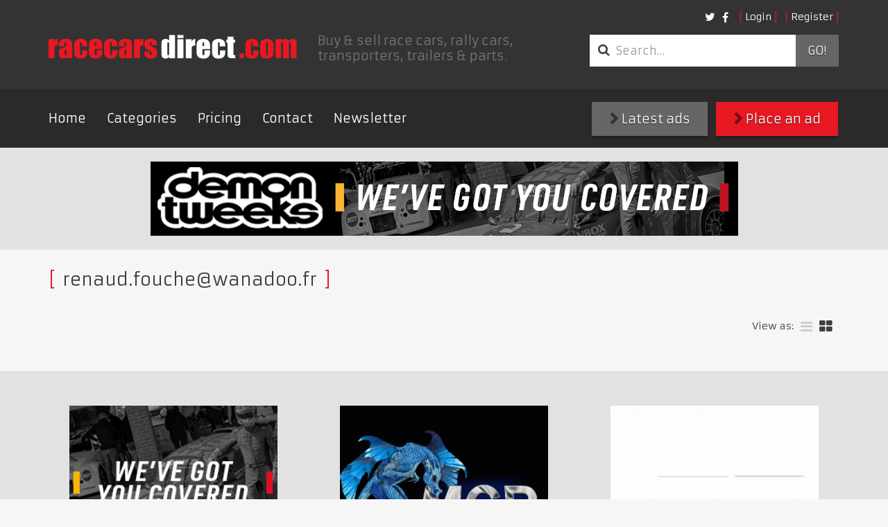

--- FILE ---
content_type: text/html; charset=utf-8
request_url: https://www.racecarsdirect.com/Advert/ViewByUser/325684/renaudfouche%40wanadoofr
body_size: 16704
content:
<!doctype html>
<html lang="en">
<head>

    <!-- Google tag (gtag.js) -->
    <script async src="https://www.googletagmanager.com/gtag/js?id=G-495B5D4WYP"></script>
    <script>
        window.dataLayer = window.dataLayer || [];
        function gtag() { dataLayer.push(arguments); }
        gtag('js', new Date());

        gtag('config', 'G-495B5D4WYP');
    </script>

    <meta charset="UTF-8">
    <title>Racecarsdirect.com  - renaud.fouche@wanadoo.fr </title>
    <meta name="viewport" content="width=device-width, initial-scale=1.0, user-scalable=no">
    <meta name="keywords" content="race cars for sale, racing cars for sale, race car for sale, historic race cars for sale, classic race cars for sale, FIA race cars for sale, motorsport ads, race car, racing, race cars, rally cars, motor racing, motorsport, for sale, sales, wanted, race" />
    <meta name="referrer" content="origin">

        <meta name="description" content="Race cars for sale and race cars wanted, rally cars, spares, memorabilia, transporters and pit equipment for sale with on-line photos and spec sheets." />

    

    

    
    <link rel="stylesheet" href="/content/assets/css/site.css?v=1">
    <link rel="stylesheet" href="/content/assets/css/overrides.css?v=1">

    <!-- Facebook Pixel Code -->
    <script>
        !function (f, b, e, v, n, t, s) {
            if (f.fbq) return; n = f.fbq = function () {
                n.callMethod ?
    n.callMethod.apply(n, arguments) : n.queue.push(arguments)
            };
            if (!f._fbq) f._fbq = n; n.push = n; n.loaded = !0; n.version = '2.0';
            n.queue = []; t = b.createElement(e); t.async = !0;
            t.src = v; s = b.getElementsByTagName(e)[0];
            s.parentNode.insertBefore(t, s)
        } (window, document, 'script',
    'https://connect.facebook.net/en_US/fbevents.js');
        fbq('init', '1510733042554486');
        fbq('track', 'PageView');
        
    </script>
    <noscript>
        <img height="1" width="1"
             src="https://www.facebook.com/tr?id=1510733042554486&ev=PageView
    &noscript=1" />
    </noscript>
    <!-- End Facebook Pixel Code -->
</head>
<body class="notranslate">
    
    <header class="primary">
        <div class="container">
            <div class="top-bar">
                <div class="options">
                    <nav class="secondary">
                        <ul class="nav login">
        <li><a class="fancy" href="/Account/Login">Login</a></li>
        <li><a class="fancy" href="/Account/Register">Register</a></li>
</ul>

<form action="/Account/LogOff" id="logoutForm" method="post" style="display: none"><input name="__RequestVerificationToken" type="hidden" value="yWOflbMZD0x8-w7Qleb1StFDHns3WanXI97Ltn2EX5c1wiIlDo10gvrNSftVPZb6LA01XRgir528XFCcP0JyJ6wpf71Fn37rIzVCsbk8l_A1" /></form>

                        <ul class="nav social">
                            <li class="social">
                                <a href="https://twitter.com/racecarsdirect"><i class="fa fa-twitter"></i></a>
                            </li>
                            <li class="social">
                                <a href="https://www.facebook.com/racecarsdirect"><i class="fa fa-facebook"></i></a>
                            </li>
                        </ul>
                    </nav>
                </div>

                <div class="brand">
                    <a href="/" class="logo">
                        <img src="/content/assets/img/template/race_cars_direct.png" alt="Racecarsdirect.com logo">
                    </a>
                    <h1>
                        Buy &amp; sell race cars, rally cars, transporters, trailers &amp; parts.
                    </h1>
                </div>
                <div class="options">
                    <div class="optionssearch">
                        <form class="search_form" method="get" action="/Advert/Search">
                            <div class="input-group">
                                <i class="fa fa-search"></i>
                                <input type="search" name="searchText" class="form-control" placeholder="Search&hellip;">
                                <span class="input-group-btn">
                                    <button type="submit">
                                        Go!
                                    </button>
                                </span>
                            </div>
                        </form>
                    </div>
                </div>
                <button type="button" class="navbar-toggle collapsed" data-toggle="collapse" data-target=".navbar-collapse">
                    <span class="sr-only">Toggle navigation</span> <span class="icon-bar"></span><span class="icon-bar"></span><span class="icon-bar"></span>
                </button>
            </div>
        </div>
        <nav class="primary">
            <div class="container">
                <div class="row">
                    <div class="collapse navbar-collapse">
                        <a href="#" class="close" data-toggle="collapse" data-target=".navbar-collapse">&times;</a>
                        <ul class="nav navbar-nav">
                            <li><a href="/">Home</a></li>
                            <li><a href="/Category">Categories</a></li>
                            <li><a href="/StaticContent/Pricing">Pricing</a></li>
                            <li><a href="/Contact">Contact</a></li>
                            <!--<li><a href="http://auctions.racecarsdirect.com">Auctions</a></li>-->
                            <!--<li><a href="/Testimonial">Testimonials</a></li>-->
                            <li><a href="http://eepurl.com/du8CMX">Newsletter</a></li>

                                                    </ul>
                        <div class="buttons">
                            <a class="btn btn-primary" href="/Advert/Create"><i class="fa fa-chevron-right"></i> Place an ad</a>
                            <a class="btn" href="/Advert/Latest"><i class="fa fa-chevron-right"></i> Latest ads</a>
                        </div>
                    </div>
                </div>
            </div>
        </nav>
    </header>

    <div class="buttons mobileButtons">
        <a class="btn" href="/Advert/Latest"><i class="fa fa-chevron-right"></i> Latest ads</a>
        <a class="btn btn-primary" href="/Advert/Create"><i class="fa fa-chevron-right"></i> Place an ad</a>
    </div>


    

<main class="page-results">
    
<div class="featured_images">
	<div class="container">
        

        <a href="/Banner/Redirect/522" target="_blank" rel="nofollow">
            <img src="/Content/BannerImages/522.gif" alt="Demon Tweeks" title="Demon Tweeks" width="847" height="107" />
        </a>

	</div>
</div>

	<div class="container">
        <section class="clsfds latest">
            <h2 class="fancy">
                renaud.fouche@wanadoo.fr
            </h2>

            <div class="options">
                            
                <ul class="layout" id="layoutSelect">
                    <li style="padding-top: 4px; padding-left: 0px;">View as:</li>
			        <li class="">
                        <a href="/advert/SwitchView?list=true&amp;redirect=/Advert/ViewByUser/325684/renaudfouche@wanadoofr#layoutSelect" title="list"><i class="fa fa-bars"></i></a>
                    </li>
			        <li class="active">
                        <a href="/advert/SwitchView?list=false&amp;redirect=/Advert/ViewByUser/325684/renaudfouche@wanadoofr#layoutSelect" title="grid"><i class="fa fa-th-large"></i></a>
                    </li>
		        </ul>
            </div>


            

<div class="row">
</div>

        </section>
    </div>

    
<div class="featured_images multiple">
	<div class="container">
		<div class="row">
			

        <a href="/Banner/Redirect/520" target="_blank" rel="nofollow">
            <img src="/Content/BannerImages/520.gif" alt="Demon Tweeks" title="Demon Tweeks" width="300" height="250" />
        </a>
        <a href="/Banner/Redirect/40" target="_blank" rel="nofollow">
            <img src="/Content/BannerImages/40.jpg" alt="MCR RACE CARS" title="MCR RACE CARS" width="300" height="250" />
        </a>
        <a href="/Banner/Redirect/512" target="_blank" rel="nofollow">
            <img src="/Content/BannerImages/512.gif" alt="NP Parts" title="NP Parts" width="300" height="250" />
        </a>

		</div>
	</div>
</div>
</main>
    <!--
    <iframe src="https://sc-custom.speedcafe.com/iframe/latest_news_horizontal.php?partner_code=RCD" frameborder="0" width="100%" height="375" scrolling="no"></iframe>
        -->

    
<div class="newsletterForm" id="newsletterForm">
    <h3>Join 85,000+ buyers &amp; sellers</h3>
    <p>
        Get our hugely popular newsletter and be amongst the first to
        hear about new listings, exclusive offers &amp; discounts!
    </p>
    <div id="newsletterForm">
        <input type="text" placeholder="Email Address" class="field" id="newsletterEmail" /><br />
        <input type="button" value="Subscribe" class="login_btn btn btn-primary" id="newsletterButton" />
    </div>
</div>


    <!-- TrustBox widget - Review Collector -->
    <br />
    <div class="trustpilot-widget" data-locale="en-GB" data-template-id="56278e9abfbbba0bdcd568bc" data-businessunit-id="654b8d05293e8586555a76cc" data-style-height="52px" data-style-width="100%">
        <a href="https://uk.trustpilot.com/review/racecarsdirect.com" target="_blank" rel="noopener">Trustpilot</a>
    </div>
    <br />
    <!-- End TrustBox widget -->

    <footer class="primary">
        <div class="container">

            

    <blockquote>
        <p>
            &quot;Crown Concepts is requesting that our ad for our 2016 GB08 Wolf Race Car be stopped as this sold through racecarsdirect months ago and we continue to get calls on it. Thank you.&quot; <br />
            Woody Cummins<span>, </span>Tucson, USA            <a class="fancy" href="/Testimonial">View more testimonials</a>
        </p>
    </blockquote>

            <div class="row">
                <nav>
                    <h3 class="fancy">
                        Information
                    </h3>
                    <ul>
                        <li><a href="/Category">Browse</a></li>
                        <li><a href="/Advert/Featured">Featured</a></li>
                        <li><a href="/Advert/Latest">New Listings</a></li>
                        <li><a href="/StaticContent/BannerAndTradeAdvertising">Banner &amp; Trade Advertising</a></li>
                        <li><a href="/StaticContent/CommissionSales">Commission Sales</a></li>
                        <li><a href="/StaticContent/PrivacyPolicy">Privacy Policy</a></li>
                        <li><a href="/Testimonial">Testimonials</a></li>
                        <li><a href="/StaticContent/TermsAndConditions">Terms &amp; Conditions</a></li>
                        <li><a href="/Advert/Create">Place an ad</a></li>
                        <li><a href="/StaticContent/ScamWarning">Scam Warning</a></li>
                        <li><a href="/Contact" style="color: #e71822;">Contact</a></li>
                    </ul>
                </nav>
                <nav>
                    <h3 class="fancy">
                        Categories
                    </h3>
                    <ul>

    
    <li><a href="/Category/Details/9/renaudfouche%40wanadoofr">Race Cars</a></li>
    <li><a href="/Category/Details/25/renaudfouche%40wanadoofr">Race &amp; Rally Parts</a></li>
    <li><a href="/Category/Details/21/renaudfouche%40wanadoofr">Race Car Transport</a></li>
    <li><a href="/Category/Details/19/renaudfouche%40wanadoofr">Rally Cars</a></li>
    <li><a href="/Category/Details/57/renaudfouche%40wanadoofr">Drives</a></li>
    <li><a href="/Category/Details/33/renaudfouche%40wanadoofr">Pit Equipment</a></li>
    <li><a href="/Category/Details/161/renaudfouche%40wanadoofr">Workshop Equipment &amp; Supplies</a></li>
    <li><a href="/Category/Details/162/renaudfouche%40wanadoofr">Commission Sale Listing</a></li>
    <li><a href="/Category/Details/90/renaudfouche%40wanadoofr">Karts &amp; Parts</a></li>
    <li><a href="/Category/Details/163/renaudfouche%40wanadoofr">Auctions</a></li>
    <li><a href="/Category/Details/158/renaudfouche%40wanadoofr">Motorsport News &amp; Reviews</a></li>
    <li><a href="/Category/Details/143/renaudfouche%40wanadoofr">Motorsport Jobs</a></li>
    <li><a href="/Category/Details/70/renaudfouche%40wanadoofr">Performance Cars</a></li>
    <li><a href="/Category/Details/71/renaudfouche%40wanadoofr">Classic (non race) Cars</a></li>
    <li><a href="/Category/Details/54/renaudfouche%40wanadoofr">Memorabilia</a></li>
    <li><a href="/Category/Details/95/renaudfouche%40wanadoofr">Motorsport Directory</a></li>
    <li><a href="/Category/Details/160/renaudfouche%40wanadoofr">Race Meetings, Track &amp; Test Days</a></li>
    <li><a href="/Category/Details/78/renaudfouche%40wanadoofr">Clubs &amp; Championships</a></li>
    <li><a href="/Category/Details/164/renaudfouche%40wanadoofr">Property for Sale &amp; Rent</a></li>

                    </ul>
                </nav>
                                <div class="contact">
                    <h2>
                        Get in touch</h2>
                    <p>
                        If you need help with your listing, have questions about 
                        using the site or if you are looking for something not listed,
                        then get in touch as we are here to help&hellip;
                    </p>
                    <address>
                        Call us on +44 (0) 7970 736644 or <a class="fancy" href="/Contact" style="color: #e71822;">Contact Us</a>
                    </address>
                    <!--<button type='button' class='purechat-button-expand btn btn-default btn-lg'><i class="glyphicon glyphicon-user"></i> Live Chat</button>-->
                </div>
            </div>
            <p class="copyright">
                racecarsdirect.com (Race Cars For Sale) &#169; Copyright 2001-2023 RaceCarsDirect.com - All Rights Reserved
                <br />
                Registered Address: Going Faster Ltd, Equinox House, Clifton Park Avenue, York, YO30 5PA. Company registration No: 06541564. <br />
                Email: mike@racecarsdirect.com. Tel: +44 (0) 7970 736644
            </p>
        </div>
    </footer>
    <script src="/content/assets/js/vendor/modernizr.min.js"></script>
    <script src="/content/assets/js/vendor/jquery.min.js?v=2"></script>
    <script src="/content/assets/js/vendor/bootstrap.min.js"></script>
    <script src="/content/assets/js/vendor/ssm.min.js"></script>
    <script src="/content/assets/js/vendor/fastclick.js"></script>
    <script src="/content/assets/js/vendor/bootstrap-select.min.js"></script>
    <script src="/content/assets/js/vendor/ckeditor/ckeditor.js"></script>
    <script src="/content/assets/js/site.js?v=2"></script>
    <script>

        if ($core.body.find('#create_ad_modal').length) {

            $('#create_ad_modal').modal('toggle');

        }

    </script>

    <!-- <script type="text/javascript" data-cfasync="false">        (function () { var done = false; var script = document.createElement('script'); script.async = true; script.type = 'text/javascript'; script.src = 'https://app.purechat.com/VisitorWidget/WidgetScript'; document.getElementsByTagName('HEAD').item(0).appendChild(script); script.onreadystatechange = script.onload = function (e) { if (!done && (!this.readyState || this.readyState == 'loaded' || this.readyState == 'complete')) { var w = new PCWidget({ c: '3642f654-c257-4364-9cdb-307b98a164db', f: true }); done = true; } }; })();</script> -->
    

    <!--Start of Tawk.to Script-->
    <!--<script type="text/javascript">
        var Tawk_API = Tawk_API || {}, Tawk_LoadStart = new Date();
        (function () {
            var s1 = document.createElement("script"), s0 = document.getElementsByTagName("script")[0];
            s1.async = true;
            s1.src = 'https://embed.tawk.to/64b562b1cc26a871b028f097/1h5i8j15v';
            s1.charset = 'UTF-8';
            s1.setAttribute('crossorigin', '*');
            s0.parentNode.insertBefore(s1, s0);
        })();
    </script>-->
    <!--End of Tawk.to Script-->
    <!-- TrustBox script -->
    <script type="text/javascript" src="//widget.trustpilot.com/bootstrap/v5/tp.widget.bootstrap.min.js" async></script>
    <!-- End TrustBox script -->

</body>
</html>